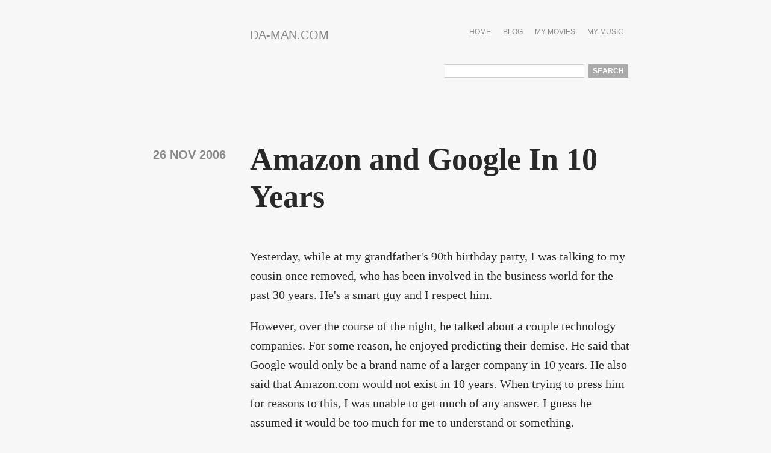

--- FILE ---
content_type: text/html; charset=utf-8
request_url: https://www.google.com/recaptcha/api2/anchor?ar=1&k=6LdStXgUAAAAANvb9nPLD4f1C0e1H1dw3tfEeMi0&co=aHR0cHM6Ly9kYS1tYW4uY29tOjQ0Mw..&hl=en&type=image&v=N67nZn4AqZkNcbeMu4prBgzg&theme=light&size=normal&anchor-ms=20000&execute-ms=30000&cb=93y6zew9rg9z
body_size: 49716
content:
<!DOCTYPE HTML><html dir="ltr" lang="en"><head><meta http-equiv="Content-Type" content="text/html; charset=UTF-8">
<meta http-equiv="X-UA-Compatible" content="IE=edge">
<title>reCAPTCHA</title>
<style type="text/css">
/* cyrillic-ext */
@font-face {
  font-family: 'Roboto';
  font-style: normal;
  font-weight: 400;
  font-stretch: 100%;
  src: url(//fonts.gstatic.com/s/roboto/v48/KFO7CnqEu92Fr1ME7kSn66aGLdTylUAMa3GUBHMdazTgWw.woff2) format('woff2');
  unicode-range: U+0460-052F, U+1C80-1C8A, U+20B4, U+2DE0-2DFF, U+A640-A69F, U+FE2E-FE2F;
}
/* cyrillic */
@font-face {
  font-family: 'Roboto';
  font-style: normal;
  font-weight: 400;
  font-stretch: 100%;
  src: url(//fonts.gstatic.com/s/roboto/v48/KFO7CnqEu92Fr1ME7kSn66aGLdTylUAMa3iUBHMdazTgWw.woff2) format('woff2');
  unicode-range: U+0301, U+0400-045F, U+0490-0491, U+04B0-04B1, U+2116;
}
/* greek-ext */
@font-face {
  font-family: 'Roboto';
  font-style: normal;
  font-weight: 400;
  font-stretch: 100%;
  src: url(//fonts.gstatic.com/s/roboto/v48/KFO7CnqEu92Fr1ME7kSn66aGLdTylUAMa3CUBHMdazTgWw.woff2) format('woff2');
  unicode-range: U+1F00-1FFF;
}
/* greek */
@font-face {
  font-family: 'Roboto';
  font-style: normal;
  font-weight: 400;
  font-stretch: 100%;
  src: url(//fonts.gstatic.com/s/roboto/v48/KFO7CnqEu92Fr1ME7kSn66aGLdTylUAMa3-UBHMdazTgWw.woff2) format('woff2');
  unicode-range: U+0370-0377, U+037A-037F, U+0384-038A, U+038C, U+038E-03A1, U+03A3-03FF;
}
/* math */
@font-face {
  font-family: 'Roboto';
  font-style: normal;
  font-weight: 400;
  font-stretch: 100%;
  src: url(//fonts.gstatic.com/s/roboto/v48/KFO7CnqEu92Fr1ME7kSn66aGLdTylUAMawCUBHMdazTgWw.woff2) format('woff2');
  unicode-range: U+0302-0303, U+0305, U+0307-0308, U+0310, U+0312, U+0315, U+031A, U+0326-0327, U+032C, U+032F-0330, U+0332-0333, U+0338, U+033A, U+0346, U+034D, U+0391-03A1, U+03A3-03A9, U+03B1-03C9, U+03D1, U+03D5-03D6, U+03F0-03F1, U+03F4-03F5, U+2016-2017, U+2034-2038, U+203C, U+2040, U+2043, U+2047, U+2050, U+2057, U+205F, U+2070-2071, U+2074-208E, U+2090-209C, U+20D0-20DC, U+20E1, U+20E5-20EF, U+2100-2112, U+2114-2115, U+2117-2121, U+2123-214F, U+2190, U+2192, U+2194-21AE, U+21B0-21E5, U+21F1-21F2, U+21F4-2211, U+2213-2214, U+2216-22FF, U+2308-230B, U+2310, U+2319, U+231C-2321, U+2336-237A, U+237C, U+2395, U+239B-23B7, U+23D0, U+23DC-23E1, U+2474-2475, U+25AF, U+25B3, U+25B7, U+25BD, U+25C1, U+25CA, U+25CC, U+25FB, U+266D-266F, U+27C0-27FF, U+2900-2AFF, U+2B0E-2B11, U+2B30-2B4C, U+2BFE, U+3030, U+FF5B, U+FF5D, U+1D400-1D7FF, U+1EE00-1EEFF;
}
/* symbols */
@font-face {
  font-family: 'Roboto';
  font-style: normal;
  font-weight: 400;
  font-stretch: 100%;
  src: url(//fonts.gstatic.com/s/roboto/v48/KFO7CnqEu92Fr1ME7kSn66aGLdTylUAMaxKUBHMdazTgWw.woff2) format('woff2');
  unicode-range: U+0001-000C, U+000E-001F, U+007F-009F, U+20DD-20E0, U+20E2-20E4, U+2150-218F, U+2190, U+2192, U+2194-2199, U+21AF, U+21E6-21F0, U+21F3, U+2218-2219, U+2299, U+22C4-22C6, U+2300-243F, U+2440-244A, U+2460-24FF, U+25A0-27BF, U+2800-28FF, U+2921-2922, U+2981, U+29BF, U+29EB, U+2B00-2BFF, U+4DC0-4DFF, U+FFF9-FFFB, U+10140-1018E, U+10190-1019C, U+101A0, U+101D0-101FD, U+102E0-102FB, U+10E60-10E7E, U+1D2C0-1D2D3, U+1D2E0-1D37F, U+1F000-1F0FF, U+1F100-1F1AD, U+1F1E6-1F1FF, U+1F30D-1F30F, U+1F315, U+1F31C, U+1F31E, U+1F320-1F32C, U+1F336, U+1F378, U+1F37D, U+1F382, U+1F393-1F39F, U+1F3A7-1F3A8, U+1F3AC-1F3AF, U+1F3C2, U+1F3C4-1F3C6, U+1F3CA-1F3CE, U+1F3D4-1F3E0, U+1F3ED, U+1F3F1-1F3F3, U+1F3F5-1F3F7, U+1F408, U+1F415, U+1F41F, U+1F426, U+1F43F, U+1F441-1F442, U+1F444, U+1F446-1F449, U+1F44C-1F44E, U+1F453, U+1F46A, U+1F47D, U+1F4A3, U+1F4B0, U+1F4B3, U+1F4B9, U+1F4BB, U+1F4BF, U+1F4C8-1F4CB, U+1F4D6, U+1F4DA, U+1F4DF, U+1F4E3-1F4E6, U+1F4EA-1F4ED, U+1F4F7, U+1F4F9-1F4FB, U+1F4FD-1F4FE, U+1F503, U+1F507-1F50B, U+1F50D, U+1F512-1F513, U+1F53E-1F54A, U+1F54F-1F5FA, U+1F610, U+1F650-1F67F, U+1F687, U+1F68D, U+1F691, U+1F694, U+1F698, U+1F6AD, U+1F6B2, U+1F6B9-1F6BA, U+1F6BC, U+1F6C6-1F6CF, U+1F6D3-1F6D7, U+1F6E0-1F6EA, U+1F6F0-1F6F3, U+1F6F7-1F6FC, U+1F700-1F7FF, U+1F800-1F80B, U+1F810-1F847, U+1F850-1F859, U+1F860-1F887, U+1F890-1F8AD, U+1F8B0-1F8BB, U+1F8C0-1F8C1, U+1F900-1F90B, U+1F93B, U+1F946, U+1F984, U+1F996, U+1F9E9, U+1FA00-1FA6F, U+1FA70-1FA7C, U+1FA80-1FA89, U+1FA8F-1FAC6, U+1FACE-1FADC, U+1FADF-1FAE9, U+1FAF0-1FAF8, U+1FB00-1FBFF;
}
/* vietnamese */
@font-face {
  font-family: 'Roboto';
  font-style: normal;
  font-weight: 400;
  font-stretch: 100%;
  src: url(//fonts.gstatic.com/s/roboto/v48/KFO7CnqEu92Fr1ME7kSn66aGLdTylUAMa3OUBHMdazTgWw.woff2) format('woff2');
  unicode-range: U+0102-0103, U+0110-0111, U+0128-0129, U+0168-0169, U+01A0-01A1, U+01AF-01B0, U+0300-0301, U+0303-0304, U+0308-0309, U+0323, U+0329, U+1EA0-1EF9, U+20AB;
}
/* latin-ext */
@font-face {
  font-family: 'Roboto';
  font-style: normal;
  font-weight: 400;
  font-stretch: 100%;
  src: url(//fonts.gstatic.com/s/roboto/v48/KFO7CnqEu92Fr1ME7kSn66aGLdTylUAMa3KUBHMdazTgWw.woff2) format('woff2');
  unicode-range: U+0100-02BA, U+02BD-02C5, U+02C7-02CC, U+02CE-02D7, U+02DD-02FF, U+0304, U+0308, U+0329, U+1D00-1DBF, U+1E00-1E9F, U+1EF2-1EFF, U+2020, U+20A0-20AB, U+20AD-20C0, U+2113, U+2C60-2C7F, U+A720-A7FF;
}
/* latin */
@font-face {
  font-family: 'Roboto';
  font-style: normal;
  font-weight: 400;
  font-stretch: 100%;
  src: url(//fonts.gstatic.com/s/roboto/v48/KFO7CnqEu92Fr1ME7kSn66aGLdTylUAMa3yUBHMdazQ.woff2) format('woff2');
  unicode-range: U+0000-00FF, U+0131, U+0152-0153, U+02BB-02BC, U+02C6, U+02DA, U+02DC, U+0304, U+0308, U+0329, U+2000-206F, U+20AC, U+2122, U+2191, U+2193, U+2212, U+2215, U+FEFF, U+FFFD;
}
/* cyrillic-ext */
@font-face {
  font-family: 'Roboto';
  font-style: normal;
  font-weight: 500;
  font-stretch: 100%;
  src: url(//fonts.gstatic.com/s/roboto/v48/KFO7CnqEu92Fr1ME7kSn66aGLdTylUAMa3GUBHMdazTgWw.woff2) format('woff2');
  unicode-range: U+0460-052F, U+1C80-1C8A, U+20B4, U+2DE0-2DFF, U+A640-A69F, U+FE2E-FE2F;
}
/* cyrillic */
@font-face {
  font-family: 'Roboto';
  font-style: normal;
  font-weight: 500;
  font-stretch: 100%;
  src: url(//fonts.gstatic.com/s/roboto/v48/KFO7CnqEu92Fr1ME7kSn66aGLdTylUAMa3iUBHMdazTgWw.woff2) format('woff2');
  unicode-range: U+0301, U+0400-045F, U+0490-0491, U+04B0-04B1, U+2116;
}
/* greek-ext */
@font-face {
  font-family: 'Roboto';
  font-style: normal;
  font-weight: 500;
  font-stretch: 100%;
  src: url(//fonts.gstatic.com/s/roboto/v48/KFO7CnqEu92Fr1ME7kSn66aGLdTylUAMa3CUBHMdazTgWw.woff2) format('woff2');
  unicode-range: U+1F00-1FFF;
}
/* greek */
@font-face {
  font-family: 'Roboto';
  font-style: normal;
  font-weight: 500;
  font-stretch: 100%;
  src: url(//fonts.gstatic.com/s/roboto/v48/KFO7CnqEu92Fr1ME7kSn66aGLdTylUAMa3-UBHMdazTgWw.woff2) format('woff2');
  unicode-range: U+0370-0377, U+037A-037F, U+0384-038A, U+038C, U+038E-03A1, U+03A3-03FF;
}
/* math */
@font-face {
  font-family: 'Roboto';
  font-style: normal;
  font-weight: 500;
  font-stretch: 100%;
  src: url(//fonts.gstatic.com/s/roboto/v48/KFO7CnqEu92Fr1ME7kSn66aGLdTylUAMawCUBHMdazTgWw.woff2) format('woff2');
  unicode-range: U+0302-0303, U+0305, U+0307-0308, U+0310, U+0312, U+0315, U+031A, U+0326-0327, U+032C, U+032F-0330, U+0332-0333, U+0338, U+033A, U+0346, U+034D, U+0391-03A1, U+03A3-03A9, U+03B1-03C9, U+03D1, U+03D5-03D6, U+03F0-03F1, U+03F4-03F5, U+2016-2017, U+2034-2038, U+203C, U+2040, U+2043, U+2047, U+2050, U+2057, U+205F, U+2070-2071, U+2074-208E, U+2090-209C, U+20D0-20DC, U+20E1, U+20E5-20EF, U+2100-2112, U+2114-2115, U+2117-2121, U+2123-214F, U+2190, U+2192, U+2194-21AE, U+21B0-21E5, U+21F1-21F2, U+21F4-2211, U+2213-2214, U+2216-22FF, U+2308-230B, U+2310, U+2319, U+231C-2321, U+2336-237A, U+237C, U+2395, U+239B-23B7, U+23D0, U+23DC-23E1, U+2474-2475, U+25AF, U+25B3, U+25B7, U+25BD, U+25C1, U+25CA, U+25CC, U+25FB, U+266D-266F, U+27C0-27FF, U+2900-2AFF, U+2B0E-2B11, U+2B30-2B4C, U+2BFE, U+3030, U+FF5B, U+FF5D, U+1D400-1D7FF, U+1EE00-1EEFF;
}
/* symbols */
@font-face {
  font-family: 'Roboto';
  font-style: normal;
  font-weight: 500;
  font-stretch: 100%;
  src: url(//fonts.gstatic.com/s/roboto/v48/KFO7CnqEu92Fr1ME7kSn66aGLdTylUAMaxKUBHMdazTgWw.woff2) format('woff2');
  unicode-range: U+0001-000C, U+000E-001F, U+007F-009F, U+20DD-20E0, U+20E2-20E4, U+2150-218F, U+2190, U+2192, U+2194-2199, U+21AF, U+21E6-21F0, U+21F3, U+2218-2219, U+2299, U+22C4-22C6, U+2300-243F, U+2440-244A, U+2460-24FF, U+25A0-27BF, U+2800-28FF, U+2921-2922, U+2981, U+29BF, U+29EB, U+2B00-2BFF, U+4DC0-4DFF, U+FFF9-FFFB, U+10140-1018E, U+10190-1019C, U+101A0, U+101D0-101FD, U+102E0-102FB, U+10E60-10E7E, U+1D2C0-1D2D3, U+1D2E0-1D37F, U+1F000-1F0FF, U+1F100-1F1AD, U+1F1E6-1F1FF, U+1F30D-1F30F, U+1F315, U+1F31C, U+1F31E, U+1F320-1F32C, U+1F336, U+1F378, U+1F37D, U+1F382, U+1F393-1F39F, U+1F3A7-1F3A8, U+1F3AC-1F3AF, U+1F3C2, U+1F3C4-1F3C6, U+1F3CA-1F3CE, U+1F3D4-1F3E0, U+1F3ED, U+1F3F1-1F3F3, U+1F3F5-1F3F7, U+1F408, U+1F415, U+1F41F, U+1F426, U+1F43F, U+1F441-1F442, U+1F444, U+1F446-1F449, U+1F44C-1F44E, U+1F453, U+1F46A, U+1F47D, U+1F4A3, U+1F4B0, U+1F4B3, U+1F4B9, U+1F4BB, U+1F4BF, U+1F4C8-1F4CB, U+1F4D6, U+1F4DA, U+1F4DF, U+1F4E3-1F4E6, U+1F4EA-1F4ED, U+1F4F7, U+1F4F9-1F4FB, U+1F4FD-1F4FE, U+1F503, U+1F507-1F50B, U+1F50D, U+1F512-1F513, U+1F53E-1F54A, U+1F54F-1F5FA, U+1F610, U+1F650-1F67F, U+1F687, U+1F68D, U+1F691, U+1F694, U+1F698, U+1F6AD, U+1F6B2, U+1F6B9-1F6BA, U+1F6BC, U+1F6C6-1F6CF, U+1F6D3-1F6D7, U+1F6E0-1F6EA, U+1F6F0-1F6F3, U+1F6F7-1F6FC, U+1F700-1F7FF, U+1F800-1F80B, U+1F810-1F847, U+1F850-1F859, U+1F860-1F887, U+1F890-1F8AD, U+1F8B0-1F8BB, U+1F8C0-1F8C1, U+1F900-1F90B, U+1F93B, U+1F946, U+1F984, U+1F996, U+1F9E9, U+1FA00-1FA6F, U+1FA70-1FA7C, U+1FA80-1FA89, U+1FA8F-1FAC6, U+1FACE-1FADC, U+1FADF-1FAE9, U+1FAF0-1FAF8, U+1FB00-1FBFF;
}
/* vietnamese */
@font-face {
  font-family: 'Roboto';
  font-style: normal;
  font-weight: 500;
  font-stretch: 100%;
  src: url(//fonts.gstatic.com/s/roboto/v48/KFO7CnqEu92Fr1ME7kSn66aGLdTylUAMa3OUBHMdazTgWw.woff2) format('woff2');
  unicode-range: U+0102-0103, U+0110-0111, U+0128-0129, U+0168-0169, U+01A0-01A1, U+01AF-01B0, U+0300-0301, U+0303-0304, U+0308-0309, U+0323, U+0329, U+1EA0-1EF9, U+20AB;
}
/* latin-ext */
@font-face {
  font-family: 'Roboto';
  font-style: normal;
  font-weight: 500;
  font-stretch: 100%;
  src: url(//fonts.gstatic.com/s/roboto/v48/KFO7CnqEu92Fr1ME7kSn66aGLdTylUAMa3KUBHMdazTgWw.woff2) format('woff2');
  unicode-range: U+0100-02BA, U+02BD-02C5, U+02C7-02CC, U+02CE-02D7, U+02DD-02FF, U+0304, U+0308, U+0329, U+1D00-1DBF, U+1E00-1E9F, U+1EF2-1EFF, U+2020, U+20A0-20AB, U+20AD-20C0, U+2113, U+2C60-2C7F, U+A720-A7FF;
}
/* latin */
@font-face {
  font-family: 'Roboto';
  font-style: normal;
  font-weight: 500;
  font-stretch: 100%;
  src: url(//fonts.gstatic.com/s/roboto/v48/KFO7CnqEu92Fr1ME7kSn66aGLdTylUAMa3yUBHMdazQ.woff2) format('woff2');
  unicode-range: U+0000-00FF, U+0131, U+0152-0153, U+02BB-02BC, U+02C6, U+02DA, U+02DC, U+0304, U+0308, U+0329, U+2000-206F, U+20AC, U+2122, U+2191, U+2193, U+2212, U+2215, U+FEFF, U+FFFD;
}
/* cyrillic-ext */
@font-face {
  font-family: 'Roboto';
  font-style: normal;
  font-weight: 900;
  font-stretch: 100%;
  src: url(//fonts.gstatic.com/s/roboto/v48/KFO7CnqEu92Fr1ME7kSn66aGLdTylUAMa3GUBHMdazTgWw.woff2) format('woff2');
  unicode-range: U+0460-052F, U+1C80-1C8A, U+20B4, U+2DE0-2DFF, U+A640-A69F, U+FE2E-FE2F;
}
/* cyrillic */
@font-face {
  font-family: 'Roboto';
  font-style: normal;
  font-weight: 900;
  font-stretch: 100%;
  src: url(//fonts.gstatic.com/s/roboto/v48/KFO7CnqEu92Fr1ME7kSn66aGLdTylUAMa3iUBHMdazTgWw.woff2) format('woff2');
  unicode-range: U+0301, U+0400-045F, U+0490-0491, U+04B0-04B1, U+2116;
}
/* greek-ext */
@font-face {
  font-family: 'Roboto';
  font-style: normal;
  font-weight: 900;
  font-stretch: 100%;
  src: url(//fonts.gstatic.com/s/roboto/v48/KFO7CnqEu92Fr1ME7kSn66aGLdTylUAMa3CUBHMdazTgWw.woff2) format('woff2');
  unicode-range: U+1F00-1FFF;
}
/* greek */
@font-face {
  font-family: 'Roboto';
  font-style: normal;
  font-weight: 900;
  font-stretch: 100%;
  src: url(//fonts.gstatic.com/s/roboto/v48/KFO7CnqEu92Fr1ME7kSn66aGLdTylUAMa3-UBHMdazTgWw.woff2) format('woff2');
  unicode-range: U+0370-0377, U+037A-037F, U+0384-038A, U+038C, U+038E-03A1, U+03A3-03FF;
}
/* math */
@font-face {
  font-family: 'Roboto';
  font-style: normal;
  font-weight: 900;
  font-stretch: 100%;
  src: url(//fonts.gstatic.com/s/roboto/v48/KFO7CnqEu92Fr1ME7kSn66aGLdTylUAMawCUBHMdazTgWw.woff2) format('woff2');
  unicode-range: U+0302-0303, U+0305, U+0307-0308, U+0310, U+0312, U+0315, U+031A, U+0326-0327, U+032C, U+032F-0330, U+0332-0333, U+0338, U+033A, U+0346, U+034D, U+0391-03A1, U+03A3-03A9, U+03B1-03C9, U+03D1, U+03D5-03D6, U+03F0-03F1, U+03F4-03F5, U+2016-2017, U+2034-2038, U+203C, U+2040, U+2043, U+2047, U+2050, U+2057, U+205F, U+2070-2071, U+2074-208E, U+2090-209C, U+20D0-20DC, U+20E1, U+20E5-20EF, U+2100-2112, U+2114-2115, U+2117-2121, U+2123-214F, U+2190, U+2192, U+2194-21AE, U+21B0-21E5, U+21F1-21F2, U+21F4-2211, U+2213-2214, U+2216-22FF, U+2308-230B, U+2310, U+2319, U+231C-2321, U+2336-237A, U+237C, U+2395, U+239B-23B7, U+23D0, U+23DC-23E1, U+2474-2475, U+25AF, U+25B3, U+25B7, U+25BD, U+25C1, U+25CA, U+25CC, U+25FB, U+266D-266F, U+27C0-27FF, U+2900-2AFF, U+2B0E-2B11, U+2B30-2B4C, U+2BFE, U+3030, U+FF5B, U+FF5D, U+1D400-1D7FF, U+1EE00-1EEFF;
}
/* symbols */
@font-face {
  font-family: 'Roboto';
  font-style: normal;
  font-weight: 900;
  font-stretch: 100%;
  src: url(//fonts.gstatic.com/s/roboto/v48/KFO7CnqEu92Fr1ME7kSn66aGLdTylUAMaxKUBHMdazTgWw.woff2) format('woff2');
  unicode-range: U+0001-000C, U+000E-001F, U+007F-009F, U+20DD-20E0, U+20E2-20E4, U+2150-218F, U+2190, U+2192, U+2194-2199, U+21AF, U+21E6-21F0, U+21F3, U+2218-2219, U+2299, U+22C4-22C6, U+2300-243F, U+2440-244A, U+2460-24FF, U+25A0-27BF, U+2800-28FF, U+2921-2922, U+2981, U+29BF, U+29EB, U+2B00-2BFF, U+4DC0-4DFF, U+FFF9-FFFB, U+10140-1018E, U+10190-1019C, U+101A0, U+101D0-101FD, U+102E0-102FB, U+10E60-10E7E, U+1D2C0-1D2D3, U+1D2E0-1D37F, U+1F000-1F0FF, U+1F100-1F1AD, U+1F1E6-1F1FF, U+1F30D-1F30F, U+1F315, U+1F31C, U+1F31E, U+1F320-1F32C, U+1F336, U+1F378, U+1F37D, U+1F382, U+1F393-1F39F, U+1F3A7-1F3A8, U+1F3AC-1F3AF, U+1F3C2, U+1F3C4-1F3C6, U+1F3CA-1F3CE, U+1F3D4-1F3E0, U+1F3ED, U+1F3F1-1F3F3, U+1F3F5-1F3F7, U+1F408, U+1F415, U+1F41F, U+1F426, U+1F43F, U+1F441-1F442, U+1F444, U+1F446-1F449, U+1F44C-1F44E, U+1F453, U+1F46A, U+1F47D, U+1F4A3, U+1F4B0, U+1F4B3, U+1F4B9, U+1F4BB, U+1F4BF, U+1F4C8-1F4CB, U+1F4D6, U+1F4DA, U+1F4DF, U+1F4E3-1F4E6, U+1F4EA-1F4ED, U+1F4F7, U+1F4F9-1F4FB, U+1F4FD-1F4FE, U+1F503, U+1F507-1F50B, U+1F50D, U+1F512-1F513, U+1F53E-1F54A, U+1F54F-1F5FA, U+1F610, U+1F650-1F67F, U+1F687, U+1F68D, U+1F691, U+1F694, U+1F698, U+1F6AD, U+1F6B2, U+1F6B9-1F6BA, U+1F6BC, U+1F6C6-1F6CF, U+1F6D3-1F6D7, U+1F6E0-1F6EA, U+1F6F0-1F6F3, U+1F6F7-1F6FC, U+1F700-1F7FF, U+1F800-1F80B, U+1F810-1F847, U+1F850-1F859, U+1F860-1F887, U+1F890-1F8AD, U+1F8B0-1F8BB, U+1F8C0-1F8C1, U+1F900-1F90B, U+1F93B, U+1F946, U+1F984, U+1F996, U+1F9E9, U+1FA00-1FA6F, U+1FA70-1FA7C, U+1FA80-1FA89, U+1FA8F-1FAC6, U+1FACE-1FADC, U+1FADF-1FAE9, U+1FAF0-1FAF8, U+1FB00-1FBFF;
}
/* vietnamese */
@font-face {
  font-family: 'Roboto';
  font-style: normal;
  font-weight: 900;
  font-stretch: 100%;
  src: url(//fonts.gstatic.com/s/roboto/v48/KFO7CnqEu92Fr1ME7kSn66aGLdTylUAMa3OUBHMdazTgWw.woff2) format('woff2');
  unicode-range: U+0102-0103, U+0110-0111, U+0128-0129, U+0168-0169, U+01A0-01A1, U+01AF-01B0, U+0300-0301, U+0303-0304, U+0308-0309, U+0323, U+0329, U+1EA0-1EF9, U+20AB;
}
/* latin-ext */
@font-face {
  font-family: 'Roboto';
  font-style: normal;
  font-weight: 900;
  font-stretch: 100%;
  src: url(//fonts.gstatic.com/s/roboto/v48/KFO7CnqEu92Fr1ME7kSn66aGLdTylUAMa3KUBHMdazTgWw.woff2) format('woff2');
  unicode-range: U+0100-02BA, U+02BD-02C5, U+02C7-02CC, U+02CE-02D7, U+02DD-02FF, U+0304, U+0308, U+0329, U+1D00-1DBF, U+1E00-1E9F, U+1EF2-1EFF, U+2020, U+20A0-20AB, U+20AD-20C0, U+2113, U+2C60-2C7F, U+A720-A7FF;
}
/* latin */
@font-face {
  font-family: 'Roboto';
  font-style: normal;
  font-weight: 900;
  font-stretch: 100%;
  src: url(//fonts.gstatic.com/s/roboto/v48/KFO7CnqEu92Fr1ME7kSn66aGLdTylUAMa3yUBHMdazQ.woff2) format('woff2');
  unicode-range: U+0000-00FF, U+0131, U+0152-0153, U+02BB-02BC, U+02C6, U+02DA, U+02DC, U+0304, U+0308, U+0329, U+2000-206F, U+20AC, U+2122, U+2191, U+2193, U+2212, U+2215, U+FEFF, U+FFFD;
}

</style>
<link rel="stylesheet" type="text/css" href="https://www.gstatic.com/recaptcha/releases/N67nZn4AqZkNcbeMu4prBgzg/styles__ltr.css">
<script nonce="qqD2xU9SovB_Srx9UijYJQ" type="text/javascript">window['__recaptcha_api'] = 'https://www.google.com/recaptcha/api2/';</script>
<script type="text/javascript" src="https://www.gstatic.com/recaptcha/releases/N67nZn4AqZkNcbeMu4prBgzg/recaptcha__en.js" nonce="qqD2xU9SovB_Srx9UijYJQ">
      
    </script></head>
<body><div id="rc-anchor-alert" class="rc-anchor-alert"></div>
<input type="hidden" id="recaptcha-token" value="[base64]">
<script type="text/javascript" nonce="qqD2xU9SovB_Srx9UijYJQ">
      recaptcha.anchor.Main.init("[\x22ainput\x22,[\x22bgdata\x22,\x22\x22,\[base64]/[base64]/MjU1Ong/[base64]/[base64]/[base64]/[base64]/[base64]/[base64]/[base64]/[base64]/[base64]/[base64]/[base64]/[base64]/[base64]/[base64]/[base64]\\u003d\x22,\[base64]\x22,\x22TcOww7XCicO7FsOdwrnDk182G8KbN1TChFMiw6bDqyHCtXk9f8Ocw4UCw7rCmlNtDyXDlsKmw60bEMKSw4LDv8OdWMOCwqoYcTHCs1bDiTlWw5TCon5wQcKNIETDqQ9Kw7plesKxF8K0OcKpcloMwpU2wpN/[base64]/CqsKOIcKMwp3DlMOlw4YYw5DDhsO2wqp2HCoxwo/DjMOnTUjDj8O8TcOhwq80UMOXeVNZbSbDm8K7ccK0wqfCkMOrcG/CgQfDv2nCpxlYX8OAMMOrwozDj8O9wpVewqpxTHhuCcOuwo0RKMOhSwPCo8KEbkLDmzcHVEZONVzCnsKOwpQvNDbCicKCTH7Djg/[base64]/DvxRTw5plw5PCmsKrw7cWA8O9wrHCl8O/EWHCocKvw4oCw5xew6cOIMKkw4pHw4N/MinDux7CuMKFw6Utw7w4w53Cj8KbJcKbXyfDksOCFsO/GXrCmsKqNBDDtnd0fRPDtzvDu1kMa8OFGcKdwrPDssK0VsKOwro7w4g6UmE3wqEhw5DCmsOBYsKLw5gCwrY9M8KdwqXCjcOMwrcSHcKqw7Rmwp3Cm3jCtsO5w6PCocK/[base64]/[base64]/PVNswqNhPhpPK8OTw5AKG8ONw7nCkMObGkU/a8K7wp/ChmYhwq/CpQHClAICwrRsPh0cw7vDsEMYdknCsjJHw7TCjDbDlFAlw55DOMOyw6/DhDHDg8Kgw7obw67ChGASwpBxcsORRcKkRcKoc3XDoit4En8jPMOaKQAMw5nCphDDhMKxw5TCn8KIVj8tw7Fgw7Idd0o9w5vDtmfCh8KBCnzCiC/CgxjCkMK2HFQ6FWwww5LCt8ONGMKQwrPCvsObJ8KAfMOEWx3ClsKWbnPCs8OiECtLw5c6YCAswoUHw5A5OsO1wqFKw77CosOiwqoNOHXChn1BNXbDk3XDqsKTw7zDk8O/dMOkw7DDpAh7w6p7c8K0w6FIVVTClMK6WsKEwpkvwplqR1ImIcO2w7HCnsOvXsKPEsOhw6rCjjYDw4DChcKSFcK9MhTDtE0XwobDksOkwqLCisKRwrxqLsOhw5JHH8K9F0YlwqDDoRsPQ1Y7BTjDglHDpxB1dRTCscOmw4p3fsKueQ1ww5Z2fsOFwqw8w7XCmy8UVcO/wp1ldMKIwqIIGmwkw41Lw4ZHwobCisO7wpLDty5jw5Qaw4HDhQE9YMOWwppSU8K1OBbCszzDqQA0SsKBB1LCnwJgFcK5ecKww73DsEfDg3kbw6JVwrVzwrBIw4fDrcK2wrzDpcKUP0XDkR1zeGlQFBoxwpNBwp4WwpRewotPChvCowHCsMKywok/w4Zmw5XCu0oHw4TCjQnDn8Kyw6rClEnDgTXCiMOePRFZLMOvw7JHwq7CncOUwo0vw7xWwpAsAsOFw6XDs8KCNSDCjsKtwp0Nw4XCkxIkw7TClcKYO0AbcTvCsWxRUcKGXlzDhcOTwrnCjgvDmMOlwpHClcOrw4EKTcOXTMKiO8Kcwr/DvUNwwr8CwqbCrUcLE8KKccOYVx7ChXYXEMKawqLDq8OVHgEXC3vChn3CpkDCo2wSJcOcbcOfYUXCg1bDhQ3DoVHDmMOOdcO0wpHCkcOWwoNNFD3Du8OdCMOYwq/Cs8KdKcKJcwRvd2bDv8O7OcOhJH0Iw4pRw5rDhxYIw6fDpsK+wpc+w6wTeFUfOy9Owq9EwpHCgls7b8Kiw5zCmwAxAD/DhgFxAMKifMO/SRfDs8OIwpBDI8KjMA92w4sFw73DtsO4KyPDr2fDjcKpG04zw5LCpMKpw67CucO7wpXCv1s8wpnCuDfCgMOhIVJ/aTYMwqHCt8Okw6TClMK0w7cZSQJja00gwo3CtWDDjGzCisOVw7nDv8KhYFjDkk/CmMOiw7nDp8KlwrcfPmHCowUTNx7Cv8OZCU3CpXrCucOYwr3CuEEVZxZDw4TDl1fCszpsYnRWw5TDlBdJahJOPsK4QcO7LQTDlsKpZsOrw4M2TlJOwozCq8OjGcKzJR4pEcKSw4nCsRfDoGcRw6jChsKKwrnClcK4w7XCjMKgw74Qw6HCvcOGfsO5wrjDoFZcwrh4VS/Cm8OJwq/Dq8KmKsO4T2jDusOCaRPDm37DhMKewr0FVMK1wpjDuVjCqcOYY1xdScKfdcKvw7DCqcO6wrVLw6nCvjdHwp/DvMKTwq9cSsOHQsKAa1rCicO+C8K6wqcMAU8+SsKNw7duwodWIcK3BcKgw4DCvQXCnMKtDMOgdljDh8ObTcKYG8Orw4tQwrHCjsOxWRV5TsOEdD1Zw41iwpQPeSwfTcKmShFMeMKONQ7CpWzCgcKPw7Fqw7/[base64]/CqsOJC8OnwpPCtCLDk2jDiQ1ZaMKrUyvDn8K3XMODwoR7wqfCgyPCs8KWw4BVw75qw73CmXp6FsK0ECl+wpZPw5kGwr/CpQ4wa8Ktw4llwojDscOHw7XClnwlLnnDpcOKwoA+w4nCtyprcsKuHsKfw7lTw7IaRy/Dv8Kjwo7DmidZw7HDgVk7w43DjVc7wqLCmxp1wpN8HArCn3zDpMK0worCusK6wroJw5nCm8OefFrDvMKQScKfwow/wp8jw5rCtz00wrs8wqbDmAJvwrfDksOZwqd1RAfDkFxTw47CqmXDrWLCqMOzBMOHa8K0wpDCp8KCwpLCl8KBAcKlwpfDqMKUw5Row6JfcwMmEVA3WcOvbCfDv8Kqc8Kmw4xaNgNvw5MKKcOjP8K1I8Ovw786w5ksRcOWwoc4JcKQw4x/wo9PbMKBY8OMD8OAE0pywpjDr1zDqMKDw7PDp8KgTMK3bkYODnURax5/[base64]/DmcO3dE4KaFrDi11OwrbCkgzCmMOSNsOELcOiS0lLeMKOwq/DkMKiwrVULsOqc8KZZsOFdMKTwq1wwpMEw6nCkWkKwpvDiF99wqnDtzpNw6vDgkJUWFlKSMKYw78/HMKrY8OPdMOFR8OYRmkPwqxjDh/DqcOpwqrDk0LDqlU0wrh7I8OaFsKVwq3Dr1BLRcKMw6HCsiUyw6nCicOwwqBOw6DCo8KkIDLCusOIb30Hw6jCvcKDw4wjwrcSw5HDrD5Iw57DlXdiwr/Cu8OxN8OCw58reMOjwq5Sw7xswoXDssOZwpR1KsOdwrjCmMK5w7Yvw6PCo8OEwp/Dsn/CrWALDR7CmGMXUGkCMsOAccKdw6g2wrVHw7DDkzsFw4sUwr3CgCLCosKSwqTDncOqD8Olw4hRwq9EE2hkE8OZw4QHw4TDj8O8wpzCqnDDlMOXERYGYcOfAkNGHiAiUjnDnhYRwr/CtTELJMKkF8OJw43Cv3jCkE4iwqUbS8OvCR80wpJQAgjDiMK6wpNvwohaaAXCq3IGUsK4w4xlXsOWOlHCksO8woDDqi/DmsOMwoJww49vXsK5NcKTw4rDvsK0ZRrChMOvw47Ci8OsOSjCsl/DoiVCw6JhwqXCnMK6Q0XDlxXCmcOTKG/[base64]/DqyDCoMKpwodmwp3CmQvClcOeNkEbDFHDrsOHfykZw5jDsizCocKfw7Z6LwE4wrIBdsKRQMOBwrAAwotkRMKCw7vDpMKVH8KWwoU1RAbDsl17NcKjQA7CvnAFwp/Dlk4Wwr9/M8KUeXzChnnDiMKacyvCmX55wppME8KlVMKRTnR7RBbDvUDCtsKMT37Cn1DDpWNCA8KBw7onw6DCu8K7ZSpDIWICGsOhwo7Dl8OHwobDiVNsw6UwaHLCkcKQP1XDr8OUwog2BcORwrLCqT4uWsKrG2bDtSjCmsK4eTFRw5QxaUPDjykpwqvCrzrCg2Afw7Bvw6/[base64]/CEDDp8OtwrDDt1DDn8KLQzrClsKOPMKBwrTCo1bDgyQCwq5fNmrCmsOJNcKAe8O9ecOBS8K5wq8QW1TCi13DmcKbOcOIw6vDmS7CjXEsw4PDgsOPwr7Ci8KYJwzCq8OCw61WLhvCm8O0BFZrRl/CgsKLUDcyccKNOsOAMMKzw4DCrMKWccOnUsKNw4c8Rg3CosOVwqDDlsOXw5Utw4bCnxJLOsOSYTTCiMO0cC1TwqFgwrhRMMKNw7wkw7tzwozCmknDp8KxQMOzwoZWwr5Aw67Cgj0iw4zCtVPClMOnw4BpSwQgwqLDsUFmwr9QTMO8w6XDsn1cw5/Di8KgGMKsIRrClS7CpH1Ew5trwppiVsKHVn8qw7/[base64]/CosO5ZFTCoMKnUsKmRF/Dgjo9Q8Kbw4fCnS/DvcKyQmQcw5olwooawp1RKHMqwoB4w6rDljJzJsOTfMK+w5gZLHhkJHLCpkB7wqDDgT7DpcKfRhrCscOyB8K/w5TDscOJXsOKNcOxRHfCisORbzcAw4p+A8KMbMKsw5vDnCRILA3Dukw9w6ldw44fWg0fIcKFesKCwqcrw6Epw5wEcMKSw6s5w5xwW8KjCsKawrYyw5PCpsKxPgtIRDrCnMOQwoTDpcOow5fDqMKuwrl+ek3Dp8OjZ8Ogw6HCqx8RfcK/w5JJDWTDssOew6XDmS7Dt8KEaBvDqg/CsWJiU8OQWD/Dg8Oaw5YRwq/DnXJkKXcaMcKowoVUccKNw7dafE7Cu8O9XFfClsOdwowHwojDmcKVw68KRycow6/Cpwxew4tjaCQgw6fDt8KMw5vCtcKMwqUrwoTCnSsYwrfDj8KVGsOzw45ha8OgOR/[base64]/CtmAfBjY6wprCl8ORw4TCnm/DsRHDk8Oow7Flw6fCowNQwpbCoQLDscKiw4PDkkwxwrclw6Ymw7nDnETCqGvDkVjCtMK4JQjDssKcwoLDrUAfwpE1OsKmwrFKPcKmS8OPw77CgsO1djbDuMKmwoZKw5pkwofCrgZBIEnCqMOFwq3CgU1oSMOKwpPCuMKzXRzDvMODw5ZQXcOSw5hTNMK5w6cZCMKoSz/Cm8KzYMOlMlfDvUdYwqcNZXLCmcKiwqnDicO4wpjDgcO7ZAgXwrzDk8OzwrMYT1LDtMODTGvDv8O8ZU/Dh8Ocw7QWQMKZdcOOwr17QG3DrsKww7bDngvCkMKZw47CtF7CqcKJwr8nDlJBKA0xw6HDrMK0bnbDqycleMOUwq1cw4UYw5V1J0/[base64]/CmsKNwo3DlcKbPMOhwokXw7xcwrdbwqLCkcOPwpLDssOiKcKHCH0wQm1SSsO/w6RZw5sGwoo7wrTCiTp9PVRKNMK2GcKBCWHCqMOBI1M+wq/DosO5wrTCl0fDo0XCvMOjwq7CvMKLw60ywr7DkcOIw7HCrzt3EMKywoPDs8K9w740ecOrw7PCmcODwoINIcO7OgzCk1J4woDCpsOePm/Doy0Iw6pSJwYddT7DlMOBTDEuw6Ftw4AVNW8ObGk+w5XDjcK7wr5xw5chB0M6UsO+CT10aMKNwp7CssKmXMOvTsO3w5XCocOxJ8OBL8Knw40Kw6kDwq7CgsKlw446wpBDw5LDrcOAccK/[base64]/DuXPCmcOyUmt8HcKvw4A4BnLDj8Kswp0bOlvDrcKpYMKQESITEcKoaWI6EMKDbcKtEWs2R8K4w5nDtMKaNMKmUgIZw57Ds2IIwp7Coy/DmMOaw7g+EA3CqMO8HMKjNsOIN8KaHXYSw4ocw4nDqDzDgsKZTW3ClMKOw5PDvcK8KcKwFHccFMKWw5TDkyodc2UjwobCu8OkGsOsGFhhIcOcwrvDksOOw7Nzw5TCrcK/CDLCmmRcewp4RcKTwrU3worCvVHDhMKiVMKDIcORVlB5wq1vTAhPdkRTwpoLw7zDocKhPMKMwrnDoUfCrsOydcOMw5l3w60Dw6gKIkZXYgLCozFgZMO3woFwcW/Dr8K2Zxx1w6twEsOONMOQNDV7w6VicMOcw4rCsMKkWynCiMOpNnoRw58KZn5uVMK8wrzCiEF+N8OUw5vCssKBwoDDgQjCiMK5w4TDhMOIZsOAwrDDmMO8HsK/wp3DlMOkw6g8QMK1wrMLw4LCszxawpUBw4UXwoVlTBDClR95w61UTMOpdMOnX8KLw7BoPcK0RMK3w6rCrsOBWcKpwrvCtR0JX3rCiijDp0XDksOEwpAJwrIww4d8TMK3w7ARw4AWLBHCu8OiwqTDuMOow53DjMKYwqDDvU/DnMKyw5NQwrEvw6DDiRHCiBnCrnsGTcOAwpdxw4zDi0vDu07CgGQOHULDik/DjHoOw4obWljClsOUw7/DrsOmw6VsBsOCNMOkPMOFcMK8wpMjw4EIFMKRw6YWwp7CtF5OJMOfdsOjHcOvLj/[base64]/w6EaQ2TCtFXDhsKWwp3DqjDCqsO9w5hWw7/DgABZW2oxJwlewoZ5wrTDmAbDilnDvxVhwqw9ClwiAzTDo8OzDsOew6giJSZ6OjDDlcKYHmN/YWcUTsOvUMKwASRUcyzClsKYY8O8K1AlfS9NeAoFwq7DiRNXC8KXwozCvDbDhCpZw4UhwoM1G2Euw43Crn7Cr3fDsMKiw5lAw6UaXsOWw64nwp3CrMKuNnXDsMOoUMKNOcKmw7LDg8OQw4nCnRfDljYtJRjCji9WLkvCm8Oww7McwojDqcKVwrDDnCgQw61NNV/[base64]/CnMOHOsOwWkVHRsOOwogXAVDChMOhw5PCl0zDvsOYw6DCnMKTVGRkYlTCixTCgsKfOwDDiiLDqwnDrcKLw5J4wp1uw4XDjcKywr7CrsK6fCbDlMOfw4gdIDw1wqMEY8OiE8KbFsObwpVcwq3ChMObw6RSCMK/wqvDrn4pwpXDiMKIBsK3wqo7KsOwasKVGcOVbMOTwp/CrFPDrsK7N8KaWEXCqw/[base64]/DmcKLDBpqw6VIL23DsE3DrSnCqiXCqUbDtcO5HVIhw5XDsS7CnE92clLCncK7E8OdwrrDrcOkOsOUwq7DlcOtw7IQeXMBF0wYT1wAw4nCjcKHwqjDojogViA0wovCvgJWVsOscUt9XMKhHQ4UWizDmsO5w7M8bm7DlmTChnvClsOyAsOew7wUZsOew6/[base64]/wrHDu8O2BnYFbMKtwoJecHFSwr0vBsOMbcKYw4RJYMKhDE8gVsOfH8KSw4fCmMOtw5sJN8K0Di/[base64]/FznDnRTDg8KHUWzCiMKjOMKjUMO7w60Kw7gywqbDvEB/BMOFwrJtdMOdw5nCkMOKTMKyAgrCtcO/IgDChcK/OMOcw6TDpH7CvMOzw4LDsHjClSLCn3XDkCl0wpUJw5oadsO/wqBvUzV4w6fDqinDqsORacK2Nk7DjcKZw6jCgD4LwoY5W8O+wq4/[base64]/DusKAwocSfirDtG8Hw4PCg8OlwqkDwowtwojDnEHCmnjCi8OABsO9wrpPPUd2JcK6R8KsMghRUkVIZ8OgHMOaUsOww7cFEz98w5rCmcOlf8KLL8O6wpDDrcKmw4TCmBTCjH4kKcOYfMKDZsKhA8OaB8K1w4Q4wqNkwpbDn8Orbz1PcMKCw4vCvmrDo1x/IsKoGz4HE3TDgmQ7K0bDkzvCuMOOw4/CrENhworCgHIGWRVea8Oxw5MIw4EBw6t9JXHCtksnwohYPmjCji3DpTnDgsOaw5zCrAxvMMOkwonDqsOhA1wJcl9twoAFZMO/[base64]/DngTCnVszw53CsMOzQTlgSMORwrLCr1sCw4JDW8O/w5nCg8KNw5bCv1zCrnZFYho5WcKQGcKKYcOVf8KHwq9iw50Nw7gGUcOKw4xSLsO1dW0MRsO8wpRvw5bCsCULfilgw7RrwpPCijpPwqHDo8KKWDdBB8KqQgjCsCzCqcKlbsOEFRDDklPCjMK1dMKTwqUUwqHCqMKjd0jCl8OKDWZ/wqwvYgbCrAvChirDv07Ck0hrw7Y+wo9Uw4t4w40Kw5DDocOmbsOjCcKMw5fDmsK4wqx6OcOoT1zCh8Odw7TCnMKhwr4/[base64]/CqzQqMiHDrcO1w6rDosKdw5jDn0rDncKTGmnDgcOWw6TDg8K3w5xLLUYbw6NXOsOCw457w4ptMcK2MW3DuMKvw7/CncOswpfCiVZ0w4B7YsOvw7PDvHbDjsOzL8Kuwp0Zw4I9w6ZXwqd3fn3DjWA+w4EWT8Oaw7Z+I8KVYcOEMSlGw57DqgTCq13CnArDlGzCkUnDmnUGaQvCnn3DlUlNbsO3wocMwotswrs/wpd9w6ljfMKldDzDlW5JCcKRw7sRfBBkwq9YMMKjw5tqw5TDqcO+wo5uNsOmw7ooLsKFwqfDjsKCw6PCqTNIwpnCqTYkIMKGLMK0ccKnw45Jwq0gw4Bnd1fCuMKKV3LCkMKYGF1Aw5/DvTMYSznChcOTw4E1wrQqMidWdsOWwpjCi2LDnsOuQ8KhYcKSLsOXY0zCosOCwqXCrBN8w4nCusKcw4fDoTZ3w6nCjcKAwrpIw79+w6LDuU83JVzCkcO7bcO8w5dwwoHDrTbCqmk+w7Yuw4PCrh7DiStTPMOXLmvDrcKyIQjDtyQkIcKtwr/DpMKWZMK2HUVuwrlTCMOgw67ClMKuw57CqcKzRhIbwp/CgSRWJcK7w7bCtD8HLnbDjsKqwoA3w6HCmFFQCcOqwrrCgQHCt35kw5/[base64]/DisOrwqg4DDpPw59CG8KKw6nCh0HCuMKqw606wp/[base64]/Co8OxwrDCpVfCt8OVw4jCjFTDvMKQwrLDoMK1w6ZxDCd0KMOEwpkswpNnHsOeBDA9aMKnHzbDoMKKMMOLw6LCmTnCujV+QENbwo/[base64]/CosOpw5YPScKXGQ7DhsK5wqxEw53DhFTDrMOnw6I6EUNgw67DkcKTw7NTCB1ww6/Cv1TDo8ODaMOZwrnCj39Xw5RFw7oew7jCgsKkw7ABTFDCl2/Csx3CoMOTTcK6w5VNw4HDm8KNeVjCs2PDnnXCsVfDocOXB8OsKcKaV1HCv8O/wpDCv8KKS8KIw5jCpsOXc8KMQcOiY8KTwph/dsOLQcOGw4TCnsOGw6Yawo1Ww74Fw5wcw5DDq8Kgw5TCh8K6US0yGCxRcm5bwoIgw4nDq8O1wrHCqkPCsMO/TjM8wp1hGhQAw6NJFVPCpxHDt349wpNmw7M3wplsw44kwqDDiilBcMO1w7fDviJgwo7CvGjDisKgXsK7w5LDvMKlwqrDi8ONw4rDuRPCnFl1w6nCu052DsOFw7gmwpPCpRvCucK1BMOQwqvDjcOhD8KSwpdINTvDmsOGNygCJGlLSlJ/M1zDlMO8WHYlwr1Cwr1WHzR4wr3DrMOqFBZYdcOQN2ZaJh9PbMK/WsO8DMOVDMK/wotYw4Jlw69Owoc1w7Vfeg0TH2Vewp8UWj7DqcKMwq9MwqjCozTDnz3DmMOgw4XCqjbCtMOCfMKZwrQHwofCmmEQXBMjGcKUNRwhGMOACsKZOwXDgTXDusK2NjpMwogMw5FHwr/DocKMUGodH8KMw7LCkzfDuT/[base64]/ChcO8wqwFYsKKS1wowrJVXkp5woHDtsOGw6fCuS06wp5ofmAfwqJaw6nCnyB2wqpJf8KBw5/Cu8KIw44zw60YdcO/w7XCpsKbKsKiwqLDl3vCmRfCjcKaw4nDpCsZGTVowrLDuyTDqcK2LSDCiyZIw4vDjg7CviM0w69Rw5rDtsO8woNjw4jCo1LCoMOBwrAiShcawp8VAsKbw5jChmPDpmvCmQ3CscO/w79awonDmcKZwoDCsD1NZ8OBwpvCksKLwrkyFWzDpMOHwr4RY8KCw6bCo8OGw6bDicKww7zCngrCmsK4w5R+wrBgw545BsOUUcKowpxAKMK8w6TCpsOFw5I/QDU0YyLDlUnCuUrDj0HCi1QWfcOQb8OTJsOEYzQKw7QvOnnCrSnCm8O1FMKEw6/CpD1qw6R/[base64]/[base64]/DkEc2w53CksKKRiLChMOqwpjDkmjCl8O5K8OaeMOeVMKww5HCqcOlIsOswqpxw4NGP8Omwr5Awq4zQFdtw6Z8w4rDicO2wpdewqrClsOlwrZ3w5/DoUXDrMOQwq/DrXkyY8K+w6PDl3BMw5g5WMOPw7hIJMOxCTdZwqwbIMORNRcvw5Y8w4pIwpV9Qz9BEj7Du8OxXQHCrTEtw7/Dl8K9w6rDrEzDnFjChMKlw60Hw57DiFFwX8OSwrUGwoXCtzDCgUfDqsOkwrXDmknCqsK5w4DDpSvDjsK6w6zCmMKvw6DDrHMtA8Oxw5Qrw6jCicORWXDDssOWV2fDkh7Dngdwwr/DrQLDkkbDscKSTGvCo8Kxw6RAIsK4FgoXHwTDo18wwoFrBAHCnxjDp8Otw7smwpxawqE2NcO1wo9Nb8KNwrEmbhgZw6HDk8OkIsOwaiQJwrltXcKTwqN5IhBTw5nDgcOcw6kxUFfCn8OVAMOZwqbCmsKBw4nDlT7CqMKYNSrDrljCnW/Dgx1/KMKzwrjCtDPCvnEoTxXDkxQcw6HDmsO5fXA4w4tqwrE3wpnDoMOIw64cwrwiw7HDrcKkJsO6esK7McKpwqnCo8Ksw6QFZMOvdUxYw6vCjsKCRXV/[base64]/[base64]/[base64]/[base64]/wrEBw4nDoiHCjsKIT8KxwrHDm8Kdw7zCtHXDucODwq5pBXLDjsKZwrnDtBIMwo0WeUDCmS88N8OIwojDhABXwrtMekjDh8O6LmlAbycew4vCusKya1jDg3Jfw6x+wqbDj8KcHsORC8KkwrwJw61KHcOkw6nCo8KiFBXCpl/CtkIOwpfDhjVUNMKqbQNaJ0d/woXCv8KbIGpXek/Cq8KrwoVUw5rChsK8XsOWRsKyw6/CjwFiA1jDqntKwqEsw6zDpsOrQBQlwrPChEFew4HCrcO8M8OoaMKZdA53w7zDowfClX/CmkdsVcKWw4BLZQkywoNeTnXCuCsyX8KJwpTCnTRFw6rCvhPCq8OJw6vDhhrDm8KPEsKWw7nCkx7DicOIwrjCgV/CmQtawpEXwrU/[base64]/[base64]/Ct3PDo8OJBUrCpRvDq8KxwqYQfWhiCz7CnsOSWMKxRcO0CMOKw6QYw6bCs8OMHMKNwphgCMKMRCrDiT1lwq3CvcODw49Xw5bCvsKDwpwBZsKiZMKeCMKYRMOXBAjDvC9Fw6JowozDljxZwofCq8KBworCqRICDcOZwoQQXHd0w7I+w5ULPMKlaMOVw5/DvFlqH8KWFT3CkSQawrBUHmrDpsOzwpIIw7DCmMKNLnEywoVWXRpzwpd8MMOTwplzKcKOwojCsh9vwpvDqsKlw7AxYxBDEsOvbBhpwrdvMsK0w7fCvMK1w4AIwo/DhGxrwo1fwphVaxsGI8OqG0HDogzCscODw4NLw7E0w5dnUF9UP8OqDi3CqcK9acOZK21KRDnDtndEwpnDn1EEWMKUw55rw6Few4MpwotbekI8AMO4TMK4w5l/[base64]/Cqz4ow5F/aiANelg0wpxqwqdhw7tYGMKXTMOWwrnDiBtMBcO3wpjCicK9EAJkw6nDqQ3DnGXDgELCoMKRZBtYC8O7YsOWw6tHw5fChnDCtMOGw7XCr8O/w5cCU0hEV8OneyTCtcOLByU7w5UtwqHDjcO3w7vCt8OVwrnCtDVTw4PCl8KRwrRewpHDrAFowr3DqsK3w6x5wpdUIcKNBsOUw4HDmENdHA8kwpvDtsKBw4TCqX3DpwrDnCbCtCbCjQbDsQo1woYhBSfCr8OZwp/Dl8OkwpM/GR3Cr8ODwozDsEZKPMKfw4PCvhtBwrNsN28twpw/F2nDmWRpw7cXcll+wprCqHs9wqwZPsKwcALDvH7CnMOxwqXDlsKBVcOpwpUmw6PCi8KywrVkDcOfwqfCmsKxJMKwZzPDj8OPRS/CiFRtH8KLwoDCl8OoFsKML8Kyw4jCgAXDgx/[base64]/wrrCuMORw77CuWlnwqpPwpxOwoDChBvDmkRobVd9DcKnwo0KccOgw5XDtEnDs8OYwrZrU8OhS1nDpMK0JhoXTB0Cwq1+wodhaVnDv8OGYEnDksKiMlsAwr1TEMOqwr/[base64]/[base64]/[base64]/w6RkXQVTQUo+w7nDt2HDjzkBwr/[base64]/DlsOvF0wIBw/DpsKuwrNMX0XDpn8UChoqIMKUEhLChcKAw6Q+eWRdNl/DscKBL8KHGsOSwq/DncOmI0XDmm/Dvxwuw7TDgsKNVk/ChAIuTHXDmxMPw6cSEMO+IQjDsh7Dp8OKV2ZpMlnCkQ0Rw5EDJHkFwr9gwpkTR1nDpcOHwpPCllMjd8KqY8K7UsOKbEMQJMKUMcKOwrghw4PCtx5FNhLCkyATAMK1C1ZSMAgXP2o0BA3DpHjDhnDDpAcJwqcqw590QsKyM1ooIsOvw7fCkMOxwo/Cs3wqwqkwasKKU8OvZkLCgnB/w7xDLWnCqVjCnMOxw7TCiVpsEyPDnjBbWsO4wphiGxhORmV/aGJ4PmjCtG/CiMKqAAXDjhbDmSfCrAHCpiDDgD/CgSvDk8OzVcKmGEnCqMOaaGM2NDx0azvCo0M/FwNMS8KBw5fDusOJdcOOY8OGL8KsYxAnQn9lw6bCssOCHhNJw7zDvnfCoMOFwpnDmG/CpF41w6FCwqgPccKhwoTDuyYzwobDsF3CncKcCsK1w7BlNMOzVDJFOcO9w4ZywrDCmgnDpsODwoDCksKZwoBAwpvCsHzCrcKjO8KowpfCvsOKwrTDsXbCiA06LgvDrgMQw4Quw73CjRfDmMKfw67DgjRcasK7w7fClsKaEMO4w7oSw7/DssKQw6jCkcKKw7TDqcOqFkMjcQ8Hw71BKsO5MsKyWRZ6dDFLw4DDvcO+wrdFwpzDnR0uwqMhwo3CvR3CiChEwqXDgQvDhMKAeTYbXzTCoMO3XMOhwqxqUMOgw7PDoyfCicO0MsKcImLCkysUw4jDpiHCsWVxb8Khw7LDtQ/CgsKvPMKMfi8DT8Kxwrt2OnTDmnjClUt/[base64]/DqsOZHkHCjcOaNnQJc8KWbcOew7ZKWFrCu8Khw5XDtyTCvcOua8KFb8KCT8O1Zm0JDcKPwqbDk1Qyw4c0GFfCtzbCqCvCqsOaUBYkw6/DoMOuwpLCkMOLwpUjwrQew6caw7BEw70DwqXDn8OWw6lOw4E8MW/DjsO1wrcywqEawqYZOMO+MMKCw6XCmsO8w742N1HDmsOLw5rCq1/DmcKdwqTCoMOawpoEdcOzUsKMR8O3WcK3woo7M8O3ZRQDw5LDmC1uw7dMw5LCiATDtsOhAMKLXB/Ct8Kxw5rDtlRQwpgnaRhhw6FFVMKQG8Kaw5dVIRlbwr5GPRnCoH5ic8O/VQo8UsKnw5HCoCJhf8K/dsKFQsO4DgDDp0nDu8OHwpvCncOwworCoMO5RcKqw70bEcKfwq07w73CmHglwo5Swq/DkjzCsngcEcOtV8OoVTQwwoZbXsObGcO/[base64]/Di8KRMGp8G0fDncONw4YYMMKRw7HCu8OWw5vDvjgLQD/Cr8Kiwr/DvGghwpfDhcK3wpsswr3Dk8K8wr7Ds8K5SDVuwrvCmUbCpnEywrrDm8KvwokyccKew4hUBsKTwq4DK8Ofwr/CrsKPS8O6HMKmw4bCg0XDqcKSw7UxVMKLOsK3TMO0w7TCosObHMOtdgDDhTsjw51Yw73DosOIFsOmEMOlM8OVEGkFWwvDq0LChMKbATNBw680w6jDi1UiAw/CtRNPeMOdNsOaw5TDpMOHw43CqQ3CrWfDlEstw6PCgwHClcOYwpnDtBTDs8KewrlWw75/[base64]/[base64]/[base64]/[base64]/CrsOvMAJHw5zClcKAwojDqgPDkXLCvXLCv8OXw75sw5E6w4jDp03DnQIhwoJ0WDbDtsOoYlrDj8O2AifCgsKXS8OacE/[base64]/wrLCt8Kpw5jDiMKXwqDDl8Okw5HDin18acK4wrc0IQAQw77DqBvDocKdw7XDjcOjDMOkwoTCrcKxwqfCrQIgwqEfbcOdwoN2wqsHw7LCosOnUG3CoVrCkQhLwoEXPcOkwrnDh8KgUMOLw5PDgcKew5VCACHCk8KZwpHCtcKOeB/DowBWwqbDgHApw53DkizCs1FEIwZbQsKNJ3dISX/DsGPCt8Knwr3Ci8ODV0zClUnCpiU8VzPCl8OSw7EEwo9fwrZ/wphKbhbCplPDvMO7BMO+CcK9Mj4Nw53ChlALw5nCukTDvcKfacOWPg/CsMOnwpjDqMKgw6wew6fCqMOEwpHCtlJRw6ttL3rCkMOLw6DCkcODcyMIZCkcwpN6RcKRw5YfBMKIwq/[base64]/Cu8OqbsKsw4JZS8OEwqdZw6ZPwpPChsOywpYGXwrDkMOuJ3AzwqXCmyVNF8OoPgTDoU8RRlDDsMOecnTCqMORw6NnwqHCusKiIcOgfjrDncOOIkJ5E3UkcsO2EWwPw6NeBMOnw7/[base64]/Ck3xFJsKuwr3CtHUsw4/DuMOEPMOhw7/[base64]/[base64]/w6XDmMKTwo1Bw4kuesOKwpANwp3CjTtCQcKNw6/CjgIlwpzCr8OgNQZpw7F8wrbCn8KtwpYfOsK2wpUcwrjDjMODCsKaRcOuw5MRIBvCpcOww6JtIgzCn3TCrCFOw4/ColcSwrPCtsOFDsKqABUOwoLDocKNIWTDocKiKn7DjFLCsD3DmzpsfsOhB8K5ZsKGw45Dw5UAwqHChcK/wrXCuijCr8OKwrgxw7nDl13Dv3xQKgkANj3Cp8KvwqkuIcOTwr95wqBYwoIofcKbw4/ChMKtTAh2JMO/wpdbwozCtCVaKcObb0nCpMOUNMKBbsOew5dvw45tXMOYDcKPE8ONw7HDm8Kvw5XCiMOHKS7DkMOYwpslw6TDjFRZwrBDwrbDohcbwpLCoWJAwoHDssKxKAomHsKsw6tqF2vDhn/Dp8KqwroQwobCvmLDjMKfw6gJfic/wpgdw4PCuMKEWsKswpbDsMOmw5Mpw5vCgMKFw64/[base64]/wrTDhcKpMsKHAUcSw5M+U8OowqLDsBPCoMKDw4fCv8KIAB3DnkDCpcKmZMOkK0k5JkwMwo/[base64]/wq0wwq/CpSDDgWNhwrFjCsORRMOZwpZPUMOUD2Yaw5nCm8Ksd8Ozw7vDp3pDEsKGw7TCp8OjcC/CvMOSRsOQw6rDvMKrO8OGesOiwoDClVU4w4kSwpHDu2JZfMK0ZQ50w5PCmi3DvsOJWcKRYcOyw5bCu8O7RMKqw6HDrMOuwo5BWnIOwo/CtsKow65GQsOLecO9wrlge8Kpwp1kw7zCs8O2fsKOw4fDosKDUXXDgADCpsKrw6bDrsO2SXtcacKLRMO+w7N6wq4VI3gXFh5jwrTCgnXCusKgfwrDqQvCmkoSe3rDogwqBMKAZMOmM3zCq3PDuMKmwoNVwrYMHiTCt8Ouw5E/IVLCniDDjip3MMO5w7vDsTRNwqLCpMKUO0dpw4rCssOnQ37CoWsSw7dgasKoSMOFwpHChHvDn8OxwobCucKQw6F6cMOAw43ChUg0wprDr8OdXQHCpToNTwrCtlbDlsO4w5VhcmTDtk3Cq8ObwoIRw53DimTDtn8Fwq/CqX3Dh8KTNQEgIkjDgGbDncKlw6TCnsK/UivDt0nCmsOOc8OMw7/DjTYdw4c9AsKoXlQvbcO7w4cTwqjDjGB+d8KKGx9Nw4bDscKkwprDtcKowoHCgsKvw7Z0GcKywpAswoTCg8KhI2wfw7TDlcKbwqDChcK8fMKJw7MKO1N/[base64]/N8Ogw5XDo8OMw5jCqUvDpSY5wq5sFMOcwqvCksOXP8Ojw5fDlcKhLBQNwrzDqsO9N8K5dsKJwrIXT8OgG8KJwolfcsKAeB1ewoPCucOKCigtAsKuwo/DsQlRUxLCg8OWHMO8RXEOXWvDgcKyHBxOf0gHBMKgAWDDgcOmDMOFMsOdwo7Co8OqaSDCgnB1wrXDrMObwqzCkcOwQwnDu3zCiMOFwoEHaVjCkcOKw6nDnsK8DsKAwoYpEC/DuHZUABHDocOsFgHCpHLDix1WwpVoQR/CnFA3w4bDngk1wozCvMO6w4bCrDrDsMKVw5Vuw4vDksK/[base64]/CrngMwpvCun/[base64]/DqT7CkMKuwoN8HWzClsOCdkckJxvChMOlwoJWwpHClcOZwrLDrsOUwq/CqHDCvhwoXGF1w7bDuMOMTxXCnMOhw5R7w4TDj8OrwrHDlMKww7nChsOyw6/Cg8KwFcKWT8KwwpXCnVcmw7HCvgUvZMO1Jg4hD8OQwphRwphkw7jDucOVEUd/wq0Oe8OZw7Z+w5fCtE/CpXDCpWUQwo3Cgl1Vw6BIE2/Cv1XDncOfO8OZBRoqZcKdR8OcMVHDhkDCvMKvXiTDs8KBwojCoyZNcMOGc8Ohw4QzfsOJw63CuU5uw6LCiMKdYx/DtE/Cv8Kdw6HCjQbDhG5/T8OLF33DvkDCmMKJwoYYOMObdhtjGsKAw7HChz/CpMKfCMOFw6LDtMKPwp8+QxzCqk7DkSARwqR1wr/[base64]/[base64]/HglqwqNufyzDvsKcXcKiwqbCrcKwHcOjFmPDoB3CkMKcZTrCnMKSwpXCnMOBWMKOVcOZMsKeTzDDl8KyGw05wo9BMcOHw4go\x22],null,[\x22conf\x22,null,\x226LdStXgUAAAAANvb9nPLD4f1C0e1H1dw3tfEeMi0\x22,0,null,null,null,1,[21,125,63,73,95,87,41,43,42,83,102,105,109,121],[7059694,703],0,null,null,null,null,0,null,0,1,700,1,null,0,\[base64]/76lBhn6iwkZoQoZnOKMAhmv8xEZ\x22,0,0,null,null,1,null,0,0,null,null,null,0],\x22https://da-man.com:443\x22,null,[1,1,1],null,null,null,0,3600,[\x22https://www.google.com/intl/en/policies/privacy/\x22,\x22https://www.google.com/intl/en/policies/terms/\x22],\x22JxEjL9YvvFwKaA//eIM+kdAx/QkCEX4jdWsnEqCdbng\\u003d\x22,0,0,null,1,1769905826994,0,0,[169,212,217,243,38],null,[16,177],\x22RC-bq5F4r4KLbcj2g\x22,null,null,null,null,null,\x220dAFcWeA4l8DaMAE-z-tnuXuttjQ1aC091h9kkFtZVFsnhzW_tGJukchmis4f8qkojEH2ECI9JLOzhcWOQiVitzPcPh4KMhgdK4w\x22,1769988626880]");
    </script></body></html>

--- FILE ---
content_type: text/css
request_url: https://da-man.com/sites/default/files/css/css_GpOqwOH2-9zVnD9NuIajWXypRhaGQSS1oejBoQjyH1U.css
body_size: 2345
content:
div.field-type-asin{display:block;clear:both;border-top:2px solid #DDD;padding-top:3px;}div.amazon-item{clear:both;}div.amazon-item img{float:left;padding-left:3px;margin-bottom:1em;margin-right:1em;}div.amazon-item div{padding-left:1em;margin-left:100px;height:4em;}
.ctools-locked{color:red;border:1px solid red;padding:1em;}.ctools-owns-lock{background:#ffffdd none repeat scroll 0 0;border:1px solid #f0c020;padding:1em;}a.ctools-ajaxing,input.ctools-ajaxing,button.ctools-ajaxing,select.ctools-ajaxing{padding-right:18px !important;background:url(/sites/all/modules/ctools/images/status-active.gif) right center no-repeat;}div.ctools-ajaxing{float:left;width:18px;background:url(/sites/all/modules/ctools/images/status-active.gif) center center no-repeat;}
.c.geshifilter-c .de1,.c.geshifilter-c .de2{font-family:monospace;font-weight:normal;font-style:normal}.c.geshifilter-c{font-family:monospace;}.c.geshifilter-c .imp{font-weight:bold;color:red;}.c.geshifilter-c li,.c.geshifilter-c .li1{font-family:monospace;font-weight:normal;}.c.geshifilter-c .ln{width:1px;text-align:right;margin:0;padding:0 2px;vertical-align:top;}.c.geshifilter-c .li2{font-family:monospace;font-weight:bold;font-style:italic;}.c.geshifilter-c .kw1{color:#b1b100;}.c.geshifilter-c .kw2{color:#000000;font-weight:bold;}.c.geshifilter-c .kw3{color:#000066;}.c.geshifilter-c .kw4{color:#993333;}.c.geshifilter-c .co1{color:#666666;font-style:italic;}.c.geshifilter-c .co2{color:#339933;}.c.geshifilter-c .coMULTI{color:#808080;font-style:italic;}.c.geshifilter-c .es0{color:#000099;font-weight:bold;}.c.geshifilter-c .es1{color:#000099;font-weight:bold;}.c.geshifilter-c .es2{color:#660099;font-weight:bold;}.c.geshifilter-c .es3{color:#660099;font-weight:bold;}.c.geshifilter-c .es4{color:#660099;font-weight:bold;}.c.geshifilter-c .es5{color:#006699;font-weight:bold;}.c.geshifilter-c .br0{color:#009900;}.c.geshifilter-c .sy0{color:#339933;}.c.geshifilter-c .st0{color:#ff0000;}.c.geshifilter-c .nu0{color:#0000dd;}.c.geshifilter-c .nu6{color:#208080;}.c.geshifilter-c .nu8{color:#208080;}.c.geshifilter-c .nu12{color:#208080;}.c.geshifilter-c .nu16{color:#800080;}.c.geshifilter-c .nu17{color:#800080;}.c.geshifilter-c .nu18{color:#800080;}.c.geshifilter-c .nu19{color:#800080;}.c.geshifilter-c .me1{color:#202020;}.c.geshifilter-c .me2{color:#202020;}.c.geshifilter-c .ln-xtra,.c.geshifilter-c li.ln-xtra,.c.geshifilter-c div.ln-xtra{background-color:#ffc;}.c.geshifilter-c span.xtra{display:block;}.cpp.geshifilter-cpp .de1,.cpp.geshifilter-cpp .de2{font-family:monospace;font-weight:normal;font-style:normal}.cpp.geshifilter-cpp{font-family:monospace;}.cpp.geshifilter-cpp .imp{font-weight:bold;color:red;}.cpp.geshifilter-cpp li,.cpp.geshifilter-cpp .li1{font-family:monospace;font-weight:normal;}.cpp.geshifilter-cpp .ln{width:1px;text-align:right;margin:0;padding:0 2px;vertical-align:top;}.cpp.geshifilter-cpp .li2{font-family:monospace;font-weight:bold;font-style:italic;}.cpp.geshifilter-cpp .kw1{color:#0000ff;}.cpp.geshifilter-cpp .kw2{color:#0000ff;}.cpp.geshifilter-cpp .kw3{color:#0000dd;}.cpp.geshifilter-cpp .kw4{color:#0000ff;}.cpp.geshifilter-cpp .co1{color:#666666;}.cpp.geshifilter-cpp .co2{color:#339900;}.cpp.geshifilter-cpp .coMULTI{color:#ff0000;font-style:italic;}.cpp.geshifilter-cpp .es0{color:#000099;font-weight:bold;}.cpp.geshifilter-cpp .es1{color:#000099;font-weight:bold;}.cpp.geshifilter-cpp .es2{color:#660099;font-weight:bold;}.cpp.geshifilter-cpp .es3{color:#660099;font-weight:bold;}.cpp.geshifilter-cpp .es4{color:#660099;font-weight:bold;}.cpp.geshifilter-cpp .es5{color:#006699;font-weight:bold;}.cpp.geshifilter-cpp .br0{color:#008000;}.cpp.geshifilter-cpp .sy0{color:#008000;}.cpp.geshifilter-cpp .sy1{color:#000080;}.cpp.geshifilter-cpp .sy2{color:#000040;}.cpp.geshifilter-cpp .sy3{color:#000040;}.cpp.geshifilter-cpp .sy4{color:#008080;}.cpp.geshifilter-cpp .st0{color:#FF0000;}.cpp.geshifilter-cpp .nu0{color:#0000dd;}.cpp.geshifilter-cpp .nu6{color:#208080;}.cpp.geshifilter-cpp .nu8{color:#208080;}.cpp.geshifilter-cpp .nu12{color:#208080;}.cpp.geshifilter-cpp .nu16{color:#800080;}.cpp.geshifilter-cpp .nu17{color:#800080;}.cpp.geshifilter-cpp .nu18{color:#800080;}.cpp.geshifilter-cpp .nu19{color:#800080;}.cpp.geshifilter-cpp .me1{color:#007788;}.cpp.geshifilter-cpp .me2{color:#007788;}.cpp.geshifilter-cpp .ln-xtra,.cpp.geshifilter-cpp li.ln-xtra,.cpp.geshifilter-cpp div.ln-xtra{background-color:#ffc;}.cpp.geshifilter-cpp span.xtra{display:block;}.drupal5.geshifilter-drupal5 .de1,.drupal5.geshifilter-drupal5 .de2{font-family:monospace;font-weight:normal;font-style:normal}.drupal5.geshifilter-drupal5{font-family:monospace;}.drupal5.geshifilter-drupal5 .imp{font-weight:bold;color:red;}.drupal5.geshifilter-drupal5 li,.drupal5.geshifilter-drupal5 .li1{font-family:monospace;font-weight:normal;}.drupal5.geshifilter-drupal5 .ln{width:1px;text-align:right;margin:0;padding:0 2px;vertical-align:top;}.drupal5.geshifilter-drupal5 .li2{font-family:monospace;font-weight:bold;font-style:italic;}.drupal5.geshifilter-drupal5 .kw1{color:#b1b100;}.drupal5.geshifilter-drupal5 .kw2{color:#000000;font-weight:bold;}.drupal5.geshifilter-drupal5 .kw3{color:#000066;}.drupal5.geshifilter-drupal5 .kw5{color:#000066;}.drupal5.geshifilter-drupal5 .kw6{color:#000000;font-weight:bold;}.drupal5.geshifilter-drupal5 .co1{color:#808080;font-style:italic;}.drupal5.geshifilter-drupal5 .co2{color:#808080;font-style:italic;}.drupal5.geshifilter-drupal5 .coMULTI{color:#808080;font-style:italic;}.drupal5.geshifilter-drupal5 .es0{color:#000099;font-weight:bold;}.drupal5.geshifilter-drupal5 .br0{color:#66cc66;}.drupal5.geshifilter-drupal5 .sy0{color:#66cc66;}.drupal5.geshifilter-drupal5 .st0{color:#ff0000;}.drupal5.geshifilter-drupal5 .nu0{color:#cc66cc;}.drupal5.geshifilter-drupal5 .me1{color:#006600;}.drupal5.geshifilter-drupal5 .me2{color:#006600;}.drupal5.geshifilter-drupal5 .re0{color:#0000ff;}.drupal5.geshifilter-drupal5 .re1{color:#ff0000}.drupal5.geshifilter-drupal5 .ln-xtra,.drupal5.geshifilter-drupal5 li.ln-xtra,.drupal5.geshifilter-drupal5 div.ln-xtra{background-color:#ffc;}.drupal5.geshifilter-drupal5 span.xtra{display:block;}.drupal6.geshifilter-drupal6 .de1,.drupal6.geshifilter-drupal6 .de2{font-family:monospace;font-weight:normal;font-style:normal}.drupal6.geshifilter-drupal6{font-family:monospace;}.drupal6.geshifilter-drupal6 .imp{font-weight:bold;color:red;}.drupal6.geshifilter-drupal6 li,.drupal6.geshifilter-drupal6 .li1{font-family:monospace;font-weight:normal;}.drupal6.geshifilter-drupal6 .ln{width:1px;text-align:right;margin:0;padding:0 2px;vertical-align:top;}.drupal6.geshifilter-drupal6 .li2{font-family:monospace;font-weight:bold;font-style:italic;}.drupal6.geshifilter-drupal6 .kw1{color:#b1b100;}.drupal6.geshifilter-drupal6 .kw2{color:#000000;font-weight:bold;}.drupal6.geshifilter-drupal6 .kw3{color:#000066;}.drupal6.geshifilter-drupal6 .kw5{color:#000066;}.drupal6.geshifilter-drupal6 .kw6{color:#000000;font-weight:bold;}.drupal6.geshifilter-drupal6 .co1{color:#808080;font-style:italic;}.drupal6.geshifilter-drupal6 .co2{color:#808080;font-style:italic;}.drupal6.geshifilter-drupal6 .coMULTI{color:#808080;font-style:italic;}.drupal6.geshifilter-drupal6 .es0{color:#000099;font-weight:bold;}.drupal6.geshifilter-drupal6 .br0{color:#66cc66;}.drupal6.geshifilter-drupal6 .sy0{color:#66cc66;}.drupal6.geshifilter-drupal6 .st0{color:#ff0000;}.drupal6.geshifilter-drupal6 .nu0{color:#cc66cc;}.drupal6.geshifilter-drupal6 .me1{color:#006600;}.drupal6.geshifilter-drupal6 .me2{color:#006600;}.drupal6.geshifilter-drupal6 .re0{color:#0000ff;}.drupal6.geshifilter-drupal6 .re1{color:#ff0000}.drupal6.geshifilter-drupal6 .ln-xtra,.drupal6.geshifilter-drupal6 li.ln-xtra,.drupal6.geshifilter-drupal6 div.ln-xtra{background-color:#ffc;}.drupal6.geshifilter-drupal6 span.xtra{display:block;}.java.geshifilter-java .de1,.java.geshifilter-java .de2{font-family:monospace;font-weight:normal;font-style:normal}.java.geshifilter-java{font-family:monospace;}.java.geshifilter-java .imp{font-weight:bold;color:red;}.java.geshifilter-java li,.java.geshifilter-java .li1{font-family:monospace;font-weight:normal;}.java.geshifilter-java .ln{width:1px;text-align:right;margin:0;padding:0 2px;vertical-align:top;}.java.geshifilter-java .li2{font-family:monospace;font-weight:bold;font-style:italic;}.java.geshifilter-java .kw1{color:#000000;font-weight:bold;}.java.geshifilter-java .kw2{color:#000066;font-weight:bold;}.java.geshifilter-java .kw3{color:#003399;}.java.geshifilter-java .kw4{color:#000066;font-weight:bold;}.java.geshifilter-java .co1{color:#666666;font-style:italic;}.java.geshifilter-java .co2{color:#006699;}.java.geshifilter-java .co3{color:#008000;font-style:italic;font-weight:bold;}.java.geshifilter-java .coMULTI{color:#666666;font-style:italic;}.java.geshifilter-java .es0{color:#000099;font-weight:bold;}.java.geshifilter-java .br0{color:#009900;}.java.geshifilter-java .sy0{color:#339933;}.java.geshifilter-java .st0{color:#0000ff;}.java.geshifilter-java .nu0{color:#cc66cc;}.java.geshifilter-java .me1{color:#006633;}.java.geshifilter-java .me2{color:#006633;}.java.geshifilter-java .ln-xtra,.java.geshifilter-java li.ln-xtra,.java.geshifilter-java div.ln-xtra{background-color:#ffc;}.java.geshifilter-java span.xtra{display:block;}.javascript.geshifilter-javascript .de1,.javascript.geshifilter-javascript .de2{font-family:monospace;font-weight:normal;font-style:normal}.javascript.geshifilter-javascript{font-family:monospace;}.javascript.geshifilter-javascript .imp{font-weight:bold;color:red;}.javascript.geshifilter-javascript li,.javascript.geshifilter-javascript .li1{font-family:monospace;font-weight:normal;}.javascript.geshifilter-javascript .ln{width:1px;text-align:right;margin:0;padding:0 2px;vertical-align:top;}.javascript.geshifilter-javascript .li2{font-family:monospace;font-weight:bold;font-style:italic;}.javascript.geshifilter-javascript .kw1{color:#000066;font-weight:bold;}.javascript.geshifilter-javascript .kw2{color:#003366;font-weight:bold;}.javascript.geshifilter-javascript .kw3{color:#000066;}.javascript.geshifilter-javascript .co1{color:#006600;font-style:italic;}.javascript.geshifilter-javascript .co2{color:#009966;font-style:italic;}.javascript.geshifilter-javascript .coMULTI{color:#006600;font-style:italic;}.javascript.geshifilter-javascript .es0{color:#000099;font-weight:bold;}.javascript.geshifilter-javascript .br0{color:#009900;}.javascript.geshifilter-javascript .sy0{color:#339933;}.javascript.geshifilter-javascript .st0{color:#3366CC;}.javascript.geshifilter-javascript .nu0{color:#CC0000;}.javascript.geshifilter-javascript .me1{color:#660066;}.javascript.geshifilter-javascript .ln-xtra,.javascript.geshifilter-javascript li.ln-xtra,.javascript.geshifilter-javascript div.ln-xtra{background-color:#ffc;}.javascript.geshifilter-javascript span.xtra{display:block;}.php.geshifilter-php .de1,.php.geshifilter-php .de2{font-family:monospace;font-weight:normal;font-style:normal}.php.geshifilter-php{font-family:monospace;}.php.geshifilter-php .imp{font-weight:bold;color:red;}.php.geshifilter-php li,.php.geshifilter-php .li1{font-family:monospace;font-weight:normal;}.php.geshifilter-php .ln{width:1px;text-align:right;margin:0;padding:0 2px;vertical-align:top;}.php.geshifilter-php .li2{font-family:monospace;font-weight:bold;font-style:italic;}.php.geshifilter-php .kw1{color:#b1b100;}.php.geshifilter-php .kw2{color:#000000;font-weight:bold;}.php.geshifilter-php .kw3{color:#990000;}.php.geshifilter-php .kw4{color:#009900;font-weight:bold;}.php.geshifilter-php .co1{color:#666666;font-style:italic;}.php.geshifilter-php .co2{color:#666666;font-style:italic;}.php.geshifilter-php .co3{color:#0000cc;font-style:italic;}.php.geshifilter-php .co4{color:#009933;font-style:italic;}.php.geshifilter-php .coMULTI{color:#666666;font-style:italic;}.php.geshifilter-php .es0{color:#000099;font-weight:bold;}.php.geshifilter-php .es1{color:#000099;font-weight:bold;}.php.geshifilter-php .es2{color:#660099;font-weight:bold;}.php.geshifilter-php .es3{color:#660099;font-weight:bold;}.php.geshifilter-php .es4{color:#006699;font-weight:bold;}.php.geshifilter-php .es5{color:#006699;font-weight:bold;font-style:italic;}.php.geshifilter-php .es6{color:#009933;font-weight:bold;}.php.geshifilter-php .es_h{color:#000099;font-weight:bold;}.php.geshifilter-php .br0{color:#009900;}.php.geshifilter-php .sy0{color:#339933;}.php.geshifilter-php .sy1{color:#000000;font-weight:bold;}.php.geshifilter-php .st0{color:#0000ff;}.php.geshifilter-php .st_h{color:#0000ff;}.php.geshifilter-php .nu0{color:#cc66cc;}.php.geshifilter-php .nu8{color:#208080;}.php.geshifilter-php .nu12{color:#208080;}.php.geshifilter-php .nu19{color:#800080;}.php.geshifilter-php .me1{color:#004000;}.php.geshifilter-php .me2{color:#004000;}.php.geshifilter-php .re0{color:#000088;}.php.geshifilter-php .ln-xtra,.php.geshifilter-php li.ln-xtra,.php.geshifilter-php div.ln-xtra{background-color:#ffc;}.php.geshifilter-php span.xtra{display:block;}.python.geshifilter-python .de1,.python.geshifilter-python .de2{font-family:monospace;font-weight:normal;font-style:normal}.python.geshifilter-python{font-family:monospace;}.python.geshifilter-python .imp{font-weight:bold;color:red;}.python.geshifilter-python li,.python.geshifilter-python .li1{font-family:monospace;font-weight:normal;}.python.geshifilter-python .ln{width:1px;text-align:right;margin:0;padding:0 2px;vertical-align:top;}.python.geshifilter-python .li2{font-family:monospace;font-weight:bold;font-style:italic;}.python.geshifilter-python .kw1{color:#ff7700;font-weight:bold;}.python.geshifilter-python .kw2{color:#008000;}.python.geshifilter-python .kw3{color:#dc143c;}.python.geshifilter-python .kw4{color:#0000cd;}.python.geshifilter-python .co1{color:#808080;font-style:italic;}.python.geshifilter-python .coMULTI{color:#808080;font-style:italic;}.python.geshifilter-python .es0{color:#000099;font-weight:bold;}.python.geshifilter-python .br0{color:black;}.python.geshifilter-python .sy0{color:#66cc66;}.python.geshifilter-python .st0{color:#483d8b;}.python.geshifilter-python .nu0{color:#ff4500;}.python.geshifilter-python .me1{color:black;}.python.geshifilter-python .ln-xtra,.python.geshifilter-python li.ln-xtra,.python.geshifilter-python div.ln-xtra{background-color:#ffc;}.python.geshifilter-python span.xtra{display:block;}.ruby.geshifilter-ruby .de1,.ruby.geshifilter-ruby .de2{font-family:monospace;font-weight:normal;font-style:normal}.ruby.geshifilter-ruby{font-family:monospace;}.ruby.geshifilter-ruby .imp{font-weight:bold;color:red;}.ruby.geshifilter-ruby li,.ruby.geshifilter-ruby .li1{font-family:monospace;font-weight:normal;}.ruby.geshifilter-ruby .ln{width:1px;text-align:right;margin:0;padding:0 2px;vertical-align:top;}.ruby.geshifilter-ruby .li2{font-family:monospace;font-weight:bold;font-style:italic;}.ruby.geshifilter-ruby .kw1{color:#9966CC;font-weight:bold;}.ruby.geshifilter-ruby .kw2{color:#0000FF;font-weight:bold;}.ruby.geshifilter-ruby .kw3{color:#CC0066;font-weight:bold;}.ruby.geshifilter-ruby .kw4{color:#CC00FF;font-weight:bold;}.ruby.geshifilter-ruby .co1{color:#008000;font-style:italic;}.ruby.geshifilter-ruby .co4{color:#cc0000;font-style:italic;}.ruby.geshifilter-ruby .coMULTI{color:#000080;font-style:italic;}.ruby.geshifilter-ruby .es0{color:#000099;}.ruby.geshifilter-ruby .br0{color:#006600;font-weight:bold;}.ruby.geshifilter-ruby .sy0{color:#006600;font-weight:bold;}.ruby.geshifilter-ruby .st0{color:#996600;}.ruby.geshifilter-ruby .nu0{color:#006666;}.ruby.geshifilter-ruby .me1{color:#9900CC;}.ruby.geshifilter-ruby .re0{color:#ff6633;font-weight:bold;}.ruby.geshifilter-ruby .re1{color:#0066ff;font-weight:bold;}.ruby.geshifilter-ruby .re2{color:#6666ff;font-weight:bold;}.ruby.geshifilter-ruby .re3{color:#ff3333;font-weight:bold;}.ruby.geshifilter-ruby .ln-xtra,.ruby.geshifilter-ruby li.ln-xtra,.ruby.geshifilter-ruby div.ln-xtra{background-color:#ffc;}.ruby.geshifilter-ruby span.xtra{display:block;}
span.geshifilter{display:inline;padding:0;margin:0;border:none;}div.geshifilter{display:block;padding:0.5em;margin:0.5em;border:1px solid #ccc;background-color:#f8f8f8;color:#222;line-height:1.3;overflow:auto;}div.geshifilter pre{margin:0;padding:0;line-height:1.3;}div.geshifilter ol{margin:0;padding:0 0 0 4em;list-style-position:outside;list-style-type:decimal;line-height:1.3;}div.geshifilter li{margin:0;padding:0;line-height:1.3;}div.geshifilter table,div.geshifilter tbody,div.geshifilter tr,div.geshifilter td{margin:0;padding:0;border-style:none;}div.geshifilter-title{padding:0.5ex 0.5em;margin:0.5em 0.5em -0.5em 0.5em;background-color:#ccc;}
.text-format-wrapper .form-item{margin-bottom:0;}.filter-wrapper{border-top:0;margin:0;padding:1.5em 0 1.5em;}.filter-wrapper .form-item{float:left;padding:0 0 0.5em 1.5em;}.filter-wrapper .form-item label{display:inline;}.filter-help{float:right;padding:0 1.5em 0.5em;}.filter-help p{margin:0;}.filter-help a{background:transparent url(/misc/help.png) right center no-repeat;padding:0 20px;}.filter-guidelines{clear:left;padding:0 1.5em;}.text-format-wrapper .description{margin-top:0.5em;}#filter-order tr .form-item{padding:0.5em 0 0 3em;white-space:normal;}#filter-order tr .form-type-checkbox .description{padding:0 0 0 2.5em;}input#edit-filters-filter-html-settings-allowed-html{width:100%;}.tips{margin-top:0;margin-bottom:0;padding-top:0;padding-bottom:0;font-size:0.9em;}
